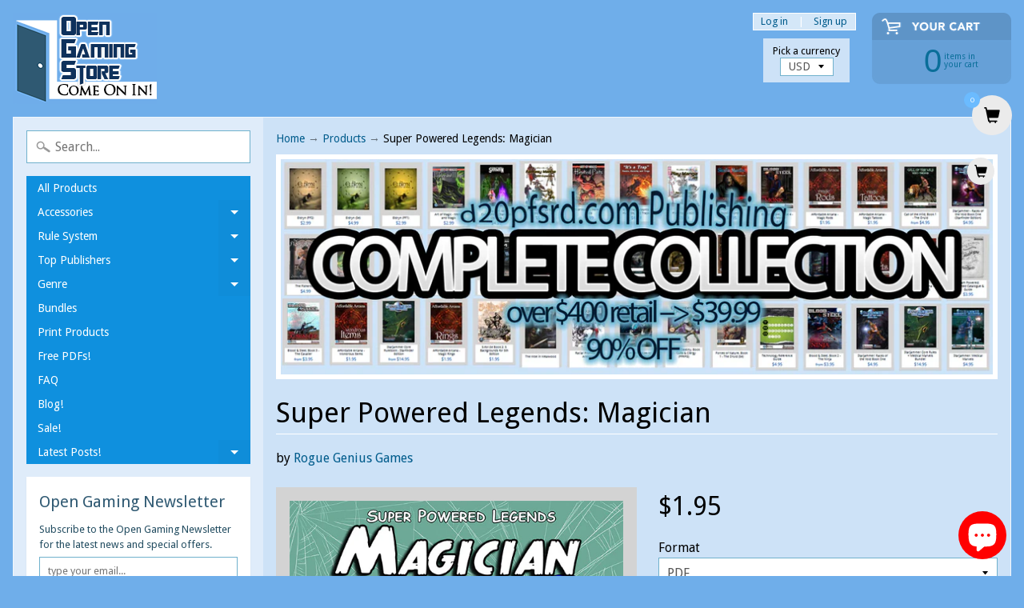

--- FILE ---
content_type: text/javascript; charset=utf-8
request_url: https://www.opengamingstore.com/products/super-powered-legends-magician.js
body_size: 1207
content:
{"id":8717920841,"title":"Super Powered Legends: Magician","handle":"super-powered-legends-magician","description":"\u003ch3\u003eSmoke and Mirrors\u003c\/h3\u003e\n\u003cp\u003eFrom childhood, Clinton Sear wanted to be a true magician, but discovered all magic was nothing more than tricks and special effects. He made it his goal to prove that not only magicians, but also heroes and villains with great powers, were nothing more than tricksters.\u003c\/p\u003e\n\u003cp\u003eHe focused on the exploits of the most popular hero of the people: Recluse! Clinton used his special effects knowledge to simulate all of Recluse’s powers and abilities; framing the spiderpowered hero for a series of robberies in the process. Recluse eventually caught Clinton and cleared his name. In prison, Clinton joined the Crime Cartel. Now out of jail as the Magician (PL 9), he is the Cartel’s master of misdirection, executing distractions that lead away from the true goals of the Cartel.\u003c\/p\u003e\n\u003cp\u003eSuper Powered Legends. Because sometimes what you need is a character everyone will recognize, even if they’ve never met her before.\u003c\/p\u003e\n\u003cp\u003eWritten and illustrated by Jacob Blackmon. Super Powered by M\u0026amp;M.\u003c\/p\u003e","published_at":"2017-01-18T10:50:00-05:00","created_at":"2017-01-17T22:32:56-05:00","vendor":"Rogue Genius Games","type":"Book","tags":["Modern","Monsters\/Enemies","Mutants \u0026 Masterminds","Sci-Fi","SRD Enhanced","Super-Hero"],"price":195,"price_min":195,"price_max":195,"available":true,"price_varies":false,"compare_at_price":null,"compare_at_price_min":0,"compare_at_price_max":0,"compare_at_price_varies":false,"variants":[{"id":29474744969,"title":"PDF \/ Mutants \u0026 Masterminds","option1":"PDF","option2":"Mutants \u0026 Masterminds","option3":null,"sku":"7771","requires_shipping":false,"taxable":false,"featured_image":null,"available":true,"name":"Super Powered Legends: Magician - PDF \/ Mutants \u0026 Masterminds","public_title":"PDF \/ Mutants \u0026 Masterminds","options":["PDF","Mutants \u0026 Masterminds"],"price":195,"weight":0,"compare_at_price":null,"inventory_quantity":0,"inventory_management":null,"inventory_policy":"continue","barcode":null,"requires_selling_plan":false,"selling_plan_allocations":[]}],"images":["\/\/cdn.shopify.com\/s\/files\/1\/0188\/8152\/products\/203120.jpg?v=1484710376"],"featured_image":"\/\/cdn.shopify.com\/s\/files\/1\/0188\/8152\/products\/203120.jpg?v=1484710376","options":[{"name":"Format","position":1,"values":["PDF"]},{"name":"System","position":2,"values":["Mutants \u0026 Masterminds"]}],"url":"\/products\/super-powered-legends-magician","media":[{"alt":"Super Powered Legends: Magician","id":141937836121,"position":1,"preview_image":{"aspect_ratio":0.773,"height":792,"width":612,"src":"https:\/\/cdn.shopify.com\/s\/files\/1\/0188\/8152\/products\/203120.jpg?v=1484710376"},"aspect_ratio":0.773,"height":792,"media_type":"image","src":"https:\/\/cdn.shopify.com\/s\/files\/1\/0188\/8152\/products\/203120.jpg?v=1484710376","width":612}],"requires_selling_plan":false,"selling_plan_groups":[]}